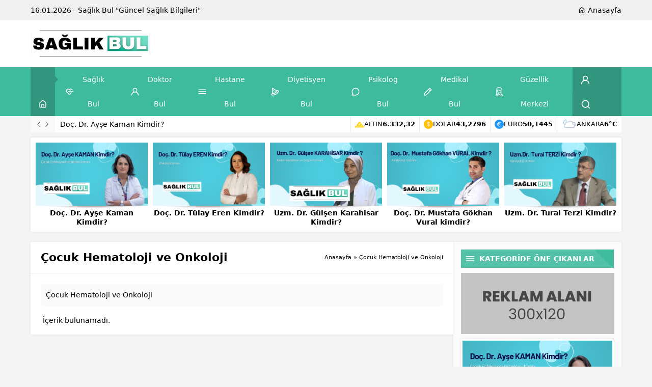

--- FILE ---
content_type: text/html; charset=UTF-8
request_url: https://saglikbul.com.tr/wp-admin/admin-ajax.php
body_size: -404
content:
{"time":1768592342000}

--- FILE ---
content_type: text/html; charset=utf-8
request_url: https://www.google.com/recaptcha/api2/aframe
body_size: 266
content:
<!DOCTYPE HTML><html><head><meta http-equiv="content-type" content="text/html; charset=UTF-8"></head><body><script nonce="Gi6rm3Y8yCgpXu4g2dnQEg">/** Anti-fraud and anti-abuse applications only. See google.com/recaptcha */ try{var clients={'sodar':'https://pagead2.googlesyndication.com/pagead/sodar?'};window.addEventListener("message",function(a){try{if(a.source===window.parent){var b=JSON.parse(a.data);var c=clients[b['id']];if(c){var d=document.createElement('img');d.src=c+b['params']+'&rc='+(localStorage.getItem("rc::a")?sessionStorage.getItem("rc::b"):"");window.document.body.appendChild(d);sessionStorage.setItem("rc::e",parseInt(sessionStorage.getItem("rc::e")||0)+1);localStorage.setItem("rc::h",'1768592344781');}}}catch(b){}});window.parent.postMessage("_grecaptcha_ready", "*");}catch(b){}</script></body></html>

--- FILE ---
content_type: text/css
request_url: https://saglikbul.com.tr/wp-content/themes/safirrehber/dist/style.css?ver=1749673344
body_size: 11271
content:
:root{--safirWidth: 1180px;--genericMargin: 20px}@media(max-width: 768px){:root{--genericMargin: 10px}}*{outline:0;margin:0;padding:0;vertical-align:bottom;box-sizing:border-box;-moz-box-sizing:border-box}ol{list-style-position:inside}ul{list-style:none;list-style-position:outside}blockquote{margin-left:30px;padding-left:10px;border-left:3px solid #eee}a{text-decoration:none;color:inherit}a:hover{text-decoration:none}a img{border:none}img{max-width:100%;height:auto}body{background:#f4f4f4;font-family:var(--mainFont);font-size:14px;color:#000}h1{font-size:20px}h2{font-size:18px}h3{font-size:16px}h1,h2,h3,h4,h5,h6,.advancedHeading .title,.advancedHeading2 .title,.advancedHeading3 .title,.advancedHeading4 .title,.burclarWidget .header,.mainHeading{font-family:var(--headFont)}input,select,textarea{font-size:13px}.innerContainer{max-width:var(--safirWidth);padding:0 10px;margin:auto}.safirBox{background:#fff;padding:var(--genericMargin);box-shadow:0px 0px 5px 0px rgba(0,0,0,.078)}.box{background:#fff;box-shadow:0px 0px 5px 0px rgba(0,0,0,.078)}.shiftBottom{margin-bottom:var(--genericMargin)}.sideHeading{background:var(--c1) url(../images/pattern1.png) !important;line-height:40px;border-radius:3px;color:#fff;font-weight:600;font-size:14px;overflow:hidden;position:relative}.sideHeading.noradius{border-radius:3px 3px 0 0}.sideHeading>.icon{width:40px;height:40px;float:left;position:relative;background:rgba(0,0,0,.4);margin:0}.sideHeading>.icon svg{margin:10px}.sideHeading>.icon:before{content:"";display:block;width:0;height:0;border-style:solid;border-width:6px 0 6px 6px;border-color:rgba(0,0,0,0) rgba(0,0,0,0) rgba(0,0,0,0) rgba(0,0,0,.4);position:absolute;top:14px;right:-6px}.sideHeading .title{padding-left:14px;float:left;font-weight:600}.altHeading{line-height:40px;border-radius:3px;color:#fff;font-weight:600;font-size:14px;overflow:hidden;position:relative;margin-bottom:var(--genericMargin);background:var(--c1)}.altHeading .icon{width:40px;height:40px;float:left;position:relative;background:rgba(0,0,0,.4);margin:0}.altHeading .icon svg{margin:10px}.altHeading .title{padding-left:14px;float:left}.widgetContent.default{padding:10px}.heading{line-height:38px;font-size:15px;color:#fff;padding:0 10px;position:relative;border-radius:3px;background:var(--c1);border-bottom:none;overflow:hidden;font-weight:600;margin-bottom:10px}aside .heading{margin:-10px -10px 10px;border-radius:3px 3px 0 0}.heading span{font-weight:bold}.post-container.shadow .thumb{background:url(../images/shadow.png) 50% 100% no-repeat;padding-bottom:5px;display:block}.post-container.shadow .thumb .badge{bottom:5px}.border{border:1px solid #e2e2e2;padding:1px;display:block}.mainHeading{font-size:22px;line-height:1;font-weight:600}.secondHeading{font-size:16px;font-weight:bold;margin-bottom:10px;padding-bottom:10px;color:var(--c1);border-bottom:1px dotted #ddd}.secondHeading .icon{width:20px;height:20px;float:left;margin-right:5px}.reading,.reading p,.reading li{line-height:1.8;margin-bottom:10px;text-align:justify;font-size:16px;font-family:var(--contentFont)}.reading a{color:var(--linkColor)}.reading h1,.reading h2,.reading h3,.reading h4,.reading h5,.reading h6{color:var(--headColor)}.reading ul li{list-style-type:disc;margin-left:20px;list-style-position:inside}.reading ol li{margin-left:20px;list-style-position:inside}.safiricon{display:block;margin-right:5px}.firmicon{display:block}.safiricon svg,.themeicon svg,.firmicon svg{fill:currentColor;display:block;width:20px;height:20px;margin:auto}.seperator{clear:both;margin:10px -10px;border-top:1px solid #ddd}.termDesc{padding:10px;background:#fafafa;margin-bottom:15px;line-height:1.7;border-radius:3px}.float{overflow:hidden}.bold{font-weight:bold}.reading iframe,.reading embed{max-width:100%}.post img{width:100%}.safirButton{display:inline-flex;align-items:center;gap:5px;white-space:nowrap;padding:8px;color:#fff;border-radius:2px;line-height:20px;transition:all .3s;background:var(--c1)}.safirButton.red{background:#a92532}.safirButton:hover{color:#fff;background:#333}.safirButton.shiftbottom{margin-bottom:10px}.safirButton svg{width:20px;height:20px}table{width:100%;border-collapse:collapse}table td,table th{padding:8px;border:1px solid #e0e0e0}ul.menu .themeicon-arrow{display:none}img.lazy{opacity:0;transition:opacity .3s ease-in}.safirthumb{position:relative;overflow:hidden;background:var(--noimageforpost) 50% 50%;background-size:cover;padding-bottom:var(--thumbRatio)}.safirthumb.author{background:rgba(0,0,0,0);padding-bottom:100%}.safirthumb.nobg{background:rgba(0,0,0,0)}.safirthumb.square{padding-bottom:100%}.safirthumb:before{position:absolute;display:block;content:""}.safirthumb .thumbnail{overflow:hidden;position:absolute;top:0;right:0;bottom:0;left:0}.safirthumb .center{position:absolute;top:0;left:0;width:100%;height:100%;transform:translate(50%, 50%)}.safirthumb img{position:absolute;top:0;left:0;transform:translate(-50%, -50%);width:100%;height:100%;object-fit:cover}.fitImage .safirthumb img{object-fit:fill}.fixedAd{position:absolute;z-index:20;height:600px;display:none}.wideAd{margin-bottom:10px;padding:6px;text-align:center}.safirReklam{border-radius:3px;font-size:16px;padding:50px 10px;background:#f0f0f0;text-shadow:1px 1px 1px #fff;color:#717171;text-align:center;font-weight:600}.safirReklam.narrow{padding:20px 10px}header{background:#fff;border-bottom:1px solid #d8d7d7;box-shadow:0px 0px 50px 0px rgba(0,0,0,.13);padding-bottom:48px}#topbar{overflow:hidden;border-bottom:1px solid #fff;background:rgba(214,212,215,.35);padding:10px 0}#welcome{float:left;line-height:20px}#topmenu{float:right;line-height:20px}#topmenu ul{overflow:hidden;float:right;display:flex}#topmenu li{margin-left:15px;padding-left:8px;border-left:1px solid #ddd}#topmenu li:first-child{margin-left:0;border-left:0}#topmenu li .safiricon svg{width:14px;height:14px}#topmenu a{display:flex;align-items:center;transition:all .2s}#topmenu a:hover{color:#333}#header-cont{padding:15px 0}#mobileHeader{display:flex;align-items:center;width:100%;position:relative}.safir-logo{font-weight:bold;line-height:1;font-size:24px}.safir-logo,.safir-logo>h1,.safir-logo>span{display:block}#header-logo img{width:auto;height:var(--headerHeight)}.bannerAd{margin-left:auto}#header-cont .toggleMenu,#header-cont .membershipButton{display:none}#mainMenu{margin:-48px auto 10px}#menuGroup{position:relative;background:var(--c1)}#menuGroup .inner{display:flex}#menu{clear:both;z-index:40;position:relative;height:48px;font-family:var(--menuFont)}#menu>ul{display:table-row}#menu li{display:table-cell;text-align:center;padding:0 20px;position:relative;transition:all .3s}#menu li.current-menu-item,#menu li.current-menu-ancestor,#menu li.current-post-ancestor,#menu li.current-category-ancestor{background:hsla(0,0%,100%,.15)}#menu li.menu-item-home+li.current-menu-item:before,#menu li.menu-item-home+li.current-menu-ancestor:before,#menu li.menu-item-home+li.current-category-ancestor:before,#menu li.menu-item-home+li.current-post-ancestor:before{background:var(--c1)}#menu .themeicon-arrow{display:block}#menu a{display:flex;align-items:center;line-height:48px;color:#fff;font-size:14px;transition:all .3s}#menu li:hover{background:hsla(0,0%,100%,.05)}#menu svg{width:18px;height:18px}#menu li:first-child a{border-radius:3px 0 0 0}#menu li.menu-item-home{background:rgba(0,0,0,.2);width:48px;position:relative;padding:0;z-index:2}#menu li.menu-item-home a{padding:0;height:48px}#menu li.menu-item-home .safiricon{margin:auto}#menu li.menu-item-home:before{content:"";display:block;width:0;height:0;border-style:solid;border-width:6px 0 6px 6px;border-color:rgba(0,0,0,0) rgba(0,0,0,0) rgba(0,0,0,0) rgba(0,0,0,.2);position:absolute;top:18px;right:-6px}#menu li.menu-item-home .text{padding:0 25px}#menu li.menu-item-home .safiricon+.text{display:none}#menu li.menu-item-home+li.current-menu-item:before,#menu li.menu-item-home+li.current-menu-ancestor:before,#menu li.menu-item-home+li.current-category-ancestor:before,#menu li.menu-item-home+li.current-post-ancestor:before{content:"";display:block;position:absolute;width:12px;height:12px;top:18px;left:-8px;transform:rotate(45deg)}#menu .sub-menu{visibility:hidden;position:absolute;left:0;border-radius:0 0 4px 4px;background:#fff;box-shadow:0 0 6px rgba(0,0,0,.5);opacity:0;z-index:-1;transform:translateY(20px);transition:all .3s ease-in-out 0s,visibility 0s linear .3s,z-index 0s linear .01s}#menu li:hover>.sub-menu{visibility:visible;opacity:1;z-index:20;transform:translateY(0);transition-delay:0s,0s,.3s}#menu .sub-menu li:before{display:none}#menu .sub-menu .sub-menu{left:100%;top:0;border-radius:4px;background:#fff;padding:0}#menu .sub-menu li{background:none;position:relative;display:block;border-top:1px solid #eee;padding:0}#menu .sub-menu li:first-child{border-top:0}#menu .sub-menu a{width:auto;color:var(--c1);min-width:200px;text-align:left;margin:0;padding:10px;line-height:20px;text-shadow:none}#menu .sub-menu a:hover{color:#000}#menu .sub-menu .safiricon svg{width:16px;height:16px}#menu li.menu-item-has-children svg.themeicon-arrow{width:8px;height:8px;margin-left:5px}#menu li.menu-item-has-children li.menu-item-has-children .themeicon{margin-left:auto;transform:rotate(-90deg)}#menu li.menu-item-has-children .sub-menu svg.themeicon-arrow{margin:0}#mobileHeader{background:#fff;width:100%}#hamburgermenu form{margin:10px;position:relative;display:flex;align-items:center}#hamburgermenu input[type=text]{width:100%;background:#fafafa;border-radius:3px 0 0 3px;border:1px solid #efefef}#hamburgermenu{position:fixed;z-index:999999;top:0;left:-300px;width:300px;height:100%;overflow-y:scroll;background:#fff}#hamburgermenu span.close{margin-left:auto;display:block;width:40px;height:40px;padding:10px;cursor:pointer;background:#f5f5f5;border-radius:4px}#hamburgermenu .logoBlock{border-bottom:1px solid #ddd;padding:10px;display:flex;align-items:center;gap:10px}#hamburgermenu .logoBlock img{width:auto;height:var(--headerHeight)}#mobilemenuContainer{overflow:hidden;border-top:1px solid #ededed}#mobilemenu{position:relative}#mobilemenu .themeicon-arrow{display:block}#mobilemenu li{position:relative}#mobilemenu a{display:flex;align-items:center;border-bottom:1px solid #ededed;padding:12px 10px;line-height:20px;font-size:14px;color:#191919;font-weight:600;border-radius:0}#mobilemenu a:hover{color:#000}#mobilemenu a .themeicon{display:none}#mobilemenu .sub-menu{display:none;background:#fafafa}#mobilemenu .sub-menu a{padding-left:30px}#mobilemenu .sub-menu .sub-menu a{padding-left:50px}#mobilemenu .sub-menu .safiricon svg{width:16px;height:16px}#mobilemenu .menu-item-has-children>a{padding-right:12px;position:relative}#mobilemenu .mobilearrow{position:absolute;width:40px;height:40px;display:flex;align-items:center;justify-content:center;top:2px;right:0px;z-index:2;text-align:center}#mobilemenu .mobilearrow svg{width:10px;height:10px}#mobilemenu .mobilearrow .icon:last-child,#mobilemenu .mobilearrow.active .icon:first-child{display:none}#mobilemenu .mobilearrow.active .icon:last-child{display:block}#mobilemenu .mobilearrow.active .icon svg{width:12px;height:12px}#overlay{display:none;width:100%;height:100%;position:fixed;background:rgba(0,0,0,.9);z-index:999998;top:0;left:0}.headerButtons{margin-left:auto;background:rgba(0,0,0,.2);position:relative}#toplogin{float:left;position:relative}#toplogin .button{width:50px;height:48px;color:#fff;padding:15px;cursor:pointer;transition:all .2s}#toplogin:hover .button{background:rgba(0,0,0,.1)}#loginMenu{display:none;opacity:0;position:absolute;right:0;top:48px;z-index:999;width:140px;padding-top:10px;transition:all .3s}#toplogin:hover #loginMenu{opacity:1;display:block}#loginMenu .items{background:#fff;box-shadow:0 0 22px rgba(0,0,0,.15);border-radius:3px;position:relative}#loginMenu .item{border-top:1px solid #f2f2f2}#loginMenu .item:first-child,#loginMenu .item:first-child a{border-top:0;border-radius:3px 3px 0 0}#loginMenu .item:last-child,#loginMenu .item:last-child a{border-radius:0 0 3px 3px}#loginMenu a{display:flex;align-items:center;gap:5px;line-height:40px;padding:0 15px;white-space:nowrap;transition:all .2s;color:#222}#loginMenu a:hover{background:#fbfbfb}#loginMenu a svg{width:16px;height:16px;color:var(--c1)}#loginMenu .item:first-child:before{content:"";display:block;position:absolute;right:17px;top:-8px;width:0;height:0;border-style:solid;border-width:0 8px 8px 8px;border-color:rgba(0,0,0,0) rgba(0,0,0,0) #fff rgba(0,0,0,0);transition:all .2s}#loginMenu .item:first-child:hover:before{border-color:rgba(0,0,0,0) rgba(0,0,0,0) #fbfbfb rgba(0,0,0,0)}#topsearch{float:left}#topsearch .button{width:49px;border-left:1px solid rgba(0,0,0,.1);height:48px;color:#fff;padding:15px;cursor:pointer;transition:all .2s}#topsearch:hover .button{background:rgba(0,0,0,.1)}#topsearch .button .themeicon:first-child,#topsearch.active .button .themeicon:last-child{display:block}#topsearch.active .button .themeicon:first-child,#topsearch .button .themeicon:last-child{display:none}#topsearch .form{display:none;position:absolute;right:0;top:48px;z-index:999;width:220px;padding-top:10px}#topsearch form{background:#fff;box-shadow:0 0 22px rgba(0,0,0,.15);border-radius:3px;padding:10px;position:relative}#topsearch form:before{content:"";display:block;position:absolute;right:17px;top:-8px;width:0;height:0;border-style:solid;border-width:0 8px 8px 8px;border-color:rgba(0,0,0,0) rgba(0,0,0,0) #fff rgba(0,0,0,0)}#topsearch input[type=text]{background:#fff;width:100%;display:block;border:0;padding-right:40px;height:30px;line-height:30px}#topsearch button{position:absolute;right:10px;top:10px;display:block;border:0;width:30px;height:30px;cursor:pointer;border-radius:3px}#topsearch button svg{width:16px;height:16px;margin:7px}#breakingGroup{background:#fff;border-radius:0 0 3px 3px;overflow:hidden;padding:0}#breakingGroup #breaking{float:left;width:40%;height:32px;overflow:hidden}#breakingGroup #breaking .links{float:left;position:relative;width:48px;padding:0 8px;height:32px;background:#f9f9f9;margin-right:10px;display:flex}#breakingGroup #breaking .links span{cursor:pointer;opacity:.75}#breakingGroup #breaking .links span:hover{opacity:1}#breakingGroup #breaking .links span svg{width:10px;height:10px;margin:11px 3px}#breakingGroup #breaking .scroll p{line-height:32px;display:none;overflow:hidden;text-overflow:ellipsis;white-space:nowrap}#breakingGroup #breaking .scroll p:first-child{display:block}#breakingGroup .rightGroup{display:flex;flex-wrap:wrap;font-size:13px;float:right}#breakingGroup .rightGroup .item{border-left:1px solid #e9e9e9;line-height:32px;padding:0 8px;display:flex;gap:5px;align-items:center}#breakingGroup .rightGroup .item.weather{text-transform:uppercase}#breakingGroup .rightGroup .item .bold{font-weight:bold}#breakingGroup .item .icon svg{width:18px;height:18px}#breakingGroup.twolines #breaking{width:100%;float:none}#breakingGroup.twolines .rightGroup{float:none;background:#fafafa;border-top:1px solid #eee}#breakingGroup.twolines .rightGroup .item{text-align:center;width:25%}#breakingGroup.twolines .rightGroup .item:nth-child(4n+1){border-left:0}#featured{padding:0;margin-bottom:var(--genericMargin)}#featured .items{border-radius:3px;padding:0 5px;position:relative;overflow:visible}#featured .post{overflow:visible;margin:10px 5px}#featured .title{text-align:center;line-height:18px;max-height:36px;overflow:hidden;font-weight:bold;font-size:14px}#featured .thumb{position:relative}#featured .thumb a{display:block}#featured a{font-weight:600}#featured a:hover{color:#333}#featured .owl-nav div{width:14px;height:50px;box-shadow:0 0 4px rgba(0,0,0,.03);cursor:pointer;position:absolute;bottom:50%;margin-bottom:-25px;z-index:20;display:flex;align-items:center;justify-content:center;background:#fff}#featured .owl-nav svg{color:#bfbfbf;width:12px;height:12px}#featured .owl-nav .owl-prev{border-radius:8px 0 0 8px;box-shadow:inset -7px 0 9px -7px rgba(0,0,0,.15);left:-15px}#featured .owl-nav .owl-next{border-radius:0 8px 8px 0;box-shadow:inset 7px 0 9px -7px rgba(0,0,0,.15);right:-15px}@media(max-width: 1210px){#featured .owl-nav div{display:none}}#wrapper{z-index:30;position:relative}#content{float:left;width:71.5517241379%;background:#fff;padding:var(--genericMargin);box-shadow:0px 0px 5px 0px rgba(0,0,0,.078);position:relative;border-radius:3px 0 0 3px;z-index:10;margin-bottom:3px}.page-template-page-membership #content{float:none;width:100%;background:none;padding:0;box-shadow:none}aside{float:right;width:28.4482758621%;position:relative;z-index:5}.homeWidget{margin-top:var(--genericMargin)}.sidebarWidget{margin-top:10px}.homeWidget:first-child,.sidebarWidget:first-child{margin-top:0}.adsWidget{text-align:center}.post-container a{display:block}.sidebarWidget .widgetContent{background:#fff;border-radius:3px;box-shadow:0px 0px 5px 0px rgba(0,0,0,.1)}.nativeWidget li{border-top:1px dotted #ddd;padding:6px 0}.nativeWidget li:first-child{border-top:0}#searchform>div{display:flex;align-items:center}#searchform input[type=submit]{margin-left:10px}.slider1Widget{overflow:hidden}.slider1Widget .slider{position:relative;overflow:hidden;z-index:10}.slider1Widget .slider .info{position:absolute;background:rgba(224,184,36,.8);position:absolute;bottom:0;left:0;width:100%}.slider1Widget .slider .info .title{padding:8px 8px 15px;font-size:20px;font-weight:600}.slider1Widget .slider .title a{color:#222}.slider1Widget .slider .title a:hover{color:#333}.slider1Widget .slide{display:none}.slider1Widget .slide:first-child{display:block}.slider1Widget .slide img{width:100%}.slider1Widget .owl-nav div{position:absolute;top:45%;margin-top:-30px;cursor:pointer;width:50px;height:60px;display:flex;align-items:center;justify-content:center;background:hsla(0,0%,100%,.6)}.slider1Widget .owl-nav svg{width:24px;height:24px}.slider1Widget .owl-nav .owl-prev{left:0;padding-right:15px;background:-moz-linear-gradient(90deg, rgba(255, 255, 255, 0.6) 0%, rgba(255, 255, 255, 0) 100%);background:-webkit-linear-gradient(90deg, rgba(255, 255, 255, 0.6) 0%, rgba(255, 255, 255, 0) 100%);background:linear-gradient(90deg, rgba(255, 255, 255, 0.6) 0%, rgba(255, 255, 255, 0) 100%)}.slider1Widget .owl-nav .owl-next{right:0;padding-left:15px;background:-moz-linear-gradient(90deg, rgba(255, 255, 255, 0) 0%, rgba(255, 255, 255, 0.6) 100%);background:-webkit-linear-gradient(90deg, rgba(255, 255, 255, 0) 0%, rgba(255, 255, 255, 0.6) 100%);background:linear-gradient(90deg, rgba(255, 255, 255, 0) 0%, rgba(255, 255, 255, 0.6) 100%)}.slider1Widget .owl-dots{display:none;margin:4px -4px 0;position:relative;z-index:20}.slider1Widget.thumbsActive .owl-dots{display:block}.slider1Widget .owl-dots .owl-dot{float:left;width:6.6666666667%;padding:4px;position:relative}.slider1Widget .owl-dots .owl-dot:before{position:absolute;content:"";top:-12px;width:0;height:0;border-style:solid;border-width:0 8px 8px 8px;border-color:rgba(0,0,0,0) rgba(0,0,0,0) #fff rgba(0,0,0,0);left:50%;margin-left:-8px;display:none}.slider1Widget .owl-dots a{display:block;height:40px;background-size:cover;border-radius:3px}.slider1Widget .owl-dots .active a{opacity:.6;transition:all .2s}.slider1Widget .owl-dots .owl-dot.active:before{display:block}.slider2Widget{overflow:hidden}.slider2Widget .slider{overflow:hidden;position:relative;z-index:10;float:left;width:452px}.slider2Widget .slider .info{position:absolute;background:rgba(0,0,0,.8);background:-moz-linear-gradient(top, rgba(0, 0, 0, 0) 0%, rgba(0, 0, 0, 0.7) 100%);background:-webkit-gradient(linear, left top, left bottom, color-stop(0%, rgba(0, 0, 0, 0)), color-stop(100%, rgba(0, 0, 0, 0.7)));background:-webkit-linear-gradient(top, rgba(0, 0, 0, 0) 0%, rgba(0, 0, 0, 0.7) 100%);background:-o-linear-gradient(top, rgba(0, 0, 0, 0) 0%, rgba(0, 0, 0, 0.7) 100%);background:-ms-linear-gradient(top, rgba(0, 0, 0, 0) 0%, rgba(0, 0, 0, 0.7) 100%);background:linear-gradient(to bottom, rgba(0, 0, 0, 0) 0%, rgba(0, 0, 0, 0.7) 100%);position:absolute;bottom:0;left:0;width:100%}.slider2Widget .slider .info .title{padding:8px;font-size:18px;font-weight:600;text-shadow:1px 1px 0 rgba(0,0,0,.7)}.slider2Widget .slider .title a{color:#fff}.slider2Widget .slide{display:none}.slider2Widget .slide:first-child{display:block}.slider2Widget .slide img{width:100%}.slider2Widget .slider-thumbs{position:relative;z-index:20;margin-left:452px}.slider2Widget .slider-thumbs .item{position:relative}.slider2Widget .slider-thumbs a{display:block;padding:0 5px 0 10px;line-height:31px;border-bottom:1px solid #fff;background:#eee;font-weight:600;text-overflow:ellipsis;overflow:hidden;white-space:nowrap;color:#515151}.slider2Widget .slider-thumbs a span.title{overflow:hidden;text-overflow:ellipsis}.slider2Widget .slider-thumbs a span.number{display:none;font-weight:bold}.slider2Widget .slider-thumbs .item .arrow{position:absolute;left:-15px;width:0;height:0;border-style:solid;border-width:15px 15px 15px 0;display:none}.slider2Widget .slider-thumbs .active a{color:#fff;background:var(--c1)}.slider2Widget .slider-thumbs .active .arrow{display:block}.slidingWidget .widgetContent{padding:3px}.slidingWidget .items{position:relative}.slidingWidget .post .thumb{position:relative}.slidingWidget .post .title{text-align:center;margin:5px 0;line-height:20px;max-height:40px;overflow:hidden}.slidingWidget .post .title a{font-size:14px;font-weight:600}.slidingWidget .post .title a:hover{color:#333}.slidingWidget .post img{width:100%}.slidingWidget .owl-nav div{width:20px;height:40px;display:flex;align-items:center;justify-content:center;cursor:pointer;position:absolute;top:50%;margin-top:-50px;z-index:20;background-image:url(../images/arrow-bg.png);background-size:40px 40px}.slidingWidget .owl-nav .owl-prev{left:0;background-position:-20px 0}.slidingWidget .owl-nav .owl-next{right:0}.slidingWidget .owl-nav svg{width:10px;height:10px;color:#505050}.safirCustomMenu .sideHeading{margin-bottom:8px}.safirCustomMenu ul.menu{display:grid;gap:1px;grid-template-columns:repeat(auto-fill, minmax(200px, 1fr))}.safirCustomMenu ul li{transition:all .2s;position:relative}.safirCustomMenu a{display:flex;align-items:center;line-height:36px;color:#515151;height:36px;overflow:hidden;font-size:13px;font-weight:600;background:#f0f0f0;text-transform:uppercase}.safirCustomMenu>ul>li>a .defaulticon{width:36px;height:36px;display:flex;align-items:center;justify-content:center;margin-right:8px;float:left;background:rgba(0,0,0,.1);transition:all .4s}.safirCustomMenu>ul>li>a:hover .defaulticon{background-color:rgba(0,0,0,.2)}.safirCustomMenu .defaulticon svg{width:10px;height:10px}.safirCustomMenu>ul>li>a .defaulticon .themeicon-default-arrow{display:none}.safirCustomMenu>ul>li>a .safiricon{width:36px;height:36px;display:block;margin-right:8px;float:left;background:rgba(0,0,0,.1);transition:all .4s}.safirCustomMenu>ul>li>a .safiricon svg{width:16px;height:16px;margin:10px}.safirCustomMenu>ul>li>a:hover .safiricon{background-color:rgba(0,0,0,.2)}.safirCustomMenu a .safiricon+.text .defaulticon{display:none}.safirCustomMenu a .text{transition:all .2s}.safirCustomMenu a>.themeicon{display:none}.safirCustomMenu a .text.active{font-weight:600;color:var(--c1)}.safirCustomMenu .toggle.icon{width:16px;height:16px;display:flex;align-items:center;justify-content:center;position:absolute;right:10px;top:10px;cursor:pointer;background:#999;border-radius:50%;color:#fff}.safirCustomMenu .toggle.icon svg{width:8px;height:8px}.safirCustomMenu .toggle.icon span:last-child,.safirCustomMenu .toggle.icon.active span:first-child{display:none}.safirCustomMenu .toggle.icon.active span:last-child,.safirCustomMenu .toggle.icon span:first-child{display:block}#content .safirCustomMenu .toggle.icon{display:none}.safirCustomMenu .toggle.icon.active{background-position:-40px -450px}.safirCustomMenu.sub-closed>ul>li>.sub-menu{display:none}.safirCustomMenu .sub-menu{margin-left:35px}.safirCustomMenu .sub-menu .sub-menu{margin-left:20px}.safirCustomMenu .sub-menu a{background:none;text-transform:none;line-height:30px;height:30px;margin:10px 0;color:#9c9c9c}.safirCustomMenu .sub-menu a:hover{color:#777}.safirCustomMenu .sub-menu .defaulticon{width:20px;height:30px;display:flex;float:left;margin-right:5px;align-items:center;justify-content:center}.safirCustomMenu .sub-menu .defaulticon svg{width:16px;height:16px}.safirCustomMenu .sub-menu .defaulticon .themeicon-right-arrow{display:none}.advancedHeading{background:#dcdcdc;line-height:36px;color:#515151;overflow:hidden;margin-bottom:var(--genericMargin)}.advancedHeading .icon{float:left;width:20px;height:20px;margin:8px 0 8px 10px}.advancedHeading .title{float:left;margin-left:6px;display:block;font-weight:600;font-size:14px}.advancedHeading .nav{float:right}.advancedHeading .nav .arrow{width:0;height:0;border-style:solid;border-width:0 0 36px 36px;border-color:rgba(0,0,0,0) rgba(0,0,0,0) hsla(0,0%,100%,.3) rgba(0,0,0,0);float:left}.advancedHeading .nav a{display:block;float:left;font-size:12px;font-weight:600;padding:0 10px;color:#515151;background:hsla(0,0%,100%,.3);text-shadow:1px 1px 0px #fff}.advancedHeading .nav a:hover{color:#111}.advancedPostsWidget1 .items{margin:0 calc(-1*var(--genericMargin) - 1px) calc(-1*var(--genericMargin) - 1px);overflow:hidden;display:flex;flex-wrap:wrap}.advancedPostsWidget1 .post-container{width:25%;border-bottom:1px dotted #dcdcdc;border-left:1px dotted #dcdcdc;padding:0 calc(var(--genericMargin) + 1px) calc(var(--genericMargin)/2);margin-bottom:var(--genericMargin)}.advancedPostsWidget1 .post-container:nth-child(4n+1){border-left:1px solid rgba(0,0,0,0)}.advancedPostsWidget1 .post .thumb{margin-bottom:4px}.advancedPostsWidget1 .post .detail{line-height:20px;height:120px;overflow:hidden}.advancedPostsWidget1 .post .title{font-weight:600}.advancedPostsWidget1 .post .title a{color:#000}.advancedPostsWidget1 .post .title a:hover{color:var(--c1)}aside #panels{box-shadow:0px 0px 5px 0px rgba(0,0,0,.078);background:#fbfbfb;padding:15px;border-radius:0 3px 3px 0}aside .advancedHeading{margin-bottom:0}aside .advancedPostsWidget1 .widgetContent{box-shadow:none;border-radius:0;background:none}aside .advancedPostsWidget1 .items{margin:0 -5px;padding:0}aside .advancedPostsWidget1 .post-container{width:50%;margin-bottom:0;padding:5px}aside .advancedPostsWidget1 .post-container:nth-child(2n+1){border-left:1px solid rgba(0,0,0,0)}aside .advancedPostsWidget1 .post{margin-bottom:0;padding-bottom:0}aside .advancedPostsWidget1 .post .thumb{margin-bottom:8px}aside .advancedPostsWidget1 .post .detail{line-height:16px;height:32px;overflow:hidden;text-align:center}aside .advancedPostsWidget1 .post .title{font-weight:600}aside .advancedPostsWidget1 .post .summary{display:none}.advancedHeading2{line-height:36px;color:#fff;background:var(--c1)}.advancedHeading2 .bg{background:-moz-linear-gradient(left, rgba(255, 255, 255, 0.15) 0%, rgba(255, 255, 255, 0.01) 100%);background:-webkit-gradient(linear, left top, right top, color-stop(0%, rgba(255, 255, 255, 0.15)), color-stop(100%, rgba(255, 255, 255, 0.01)));background:-webkit-linear-gradient(left, rgba(255, 255, 255, 0.15) 0%, rgba(255, 255, 255, 0.01) 100%);background:-o-linear-gradient(left, rgba(255, 255, 255, 0.15) 0%, rgba(255, 255, 255, 0.01) 100%);background:-ms-linear-gradient(left, rgba(255, 255, 255, 0.15) 0%, rgba(255, 255, 255, 0.01) 100%);background:linear-gradient(to right, rgba(255, 255, 255, 0.15) 0%, rgba(255, 255, 255, 0.01) 100%);overflow:hidden}.advancedHeading2 .icon{float:left;width:20px;height:20px;margin:8px 0 8px 10px}.advancedHeading2 .title{float:left;margin-left:6px;display:block;font-weight:600;font-size:14px}.advancedHeading2 .nav{float:right}.advancedHeading2 .nav .arrow{width:0;height:0;border-style:solid;border-width:0 0 36px 36px;border-color:rgba(0,0,0,0) rgba(0,0,0,0) hsla(0,0%,100%,.1) rgba(0,0,0,0);float:left}.advancedHeading2 .nav a{display:block;float:left;font-size:12px;font-weight:600;padding:0 10px;color:#fff;background:hsla(0,0%,100%,.1)}.advancedHeading2 .nav a:hover{color:#ddd}.advancedPostsWidget2 .widgetContent{background:#f2f2f2;border-bottom:3px solid #d9d9d9}.advancedPostsWidget2 .badge{display:none}.advancedPostsWidget2 .items{overflow:hidden;padding:5px}.advancedPostsWidget2 .post-container{width:24.25%;float:left}.advancedPostsWidget2 .post-container:first-child{width:50.5%}.advancedPostsWidget2 .post{border:1px solid #e3e3e3;padding:3px;background:#fff;margin:5px;position:relative}.advancedPostsWidget2 .post .detail{position:absolute;bottom:0;left:0;width:100%}.advancedPostsWidget2 .post .title{font-weight:600;font-size:14px;width:100%;line-height:1.2;padding:3px}.advancedPostsWidget2 .post-container:first-child .post .title{font-size:16px}.advancedPostsWidget2 .post .title a{color:#fff;display:block;padding:5px;font-weight:600;text-shadow:1px 1px 0 rgba(0,0,0,.75);background:rgba(0,0,0,.8);background:-moz-linear-gradient(top, rgba(0, 0, 0, 0) 0%, rgba(0, 0, 0, 0.7) 50%);background:-webkit-gradient(linear, left top, left bottom, color-stop(0%, rgba(0, 0, 0, 0)), color-stop(50%, rgba(0, 0, 0, 0.7)));background:-webkit-linear-gradient(top, rgba(0, 0, 0, 0) 0%, rgba(0, 0, 0, 0.7) 50%);background:-o-linear-gradient(top, rgba(0, 0, 0, 0) 0%, rgba(0, 0, 0, 0.7) 50%);background:-ms-linear-gradient(top, rgba(0, 0, 0, 0) 0%, rgba(0, 0, 0, 0.7) 50%);background:linear-gradient(to bottom, rgba(0, 0, 0, 0) 0%, rgba(0, 0, 0, 0.7) 50%)}.advancedPostsWidget2 .post-container:first-child .post .title a{padding:10px}.advancedPostsWidget2 .post .title a:hover{color:#ddd}.advancedHeading3{line-height:36px;color:#fff;overflow:hidden;background:var(--c1)}.advancedHeading3 .safiricon{float:left;background:hsla(0,0%,100%,.1);width:36px;height:36px;margin:0;padding:8px}.advancedHeading3 .title{float:left;padding-left:6px;display:block;font-weight:600;font-size:14px;background:hsla(0,0%,100%,.1)}.advancedHeading3 .safiricon+.title{padding-left:0}.advancedHeading3 .arrow{width:0;height:0;border-style:solid;border-width:0 36px 36px 0;border-color:rgba(0,0,0,0) rgba(0,0,0,0) hsla(0,0%,100%,.1) rgba(0,0,0,0);float:left}.advancedHeading3 .nav{float:right}.advancedHeading3 .nav a{display:block;float:left;font-size:12px;font-weight:600;padding:0 10px;color:#fff}.advancedHeading3 .nav a:hover{color:#ddd}.advancedPostsWidget3 .widgetContent{background:#f2f2f2;border-bottom:3px solid #d9d9d9}.advancedPostsWidget3 .items{overflow:hidden;padding:5px;position:relative}.advancedPostsWidget3 .post{margin:5px}.advancedPostsWidget3 .post .thumb{box-shadow:0 0 4px rgba(0,0,0,.15);padding:3px;background:#fff;margin-bottom:5px;position:relative}.advancedPostsWidget3 .post .badge{left:3px;bottom:3px}.advancedPostsWidget3 .post .title{font-weight:600;line-height:16px;max-height:32px;overflow:hidden;text-align:center}.advancedPostsWidget3 .post .title a{color:#515151}.advancedPostsWidget3 .post .title a:hover{color:var(--c1)}.advancedPostsWidget3 .owl-nav div{width:22px;height:50px;display:flex;align-items:center;justify-content:center;background:rgba(253,236,6,.85);color:#fff;cursor:pointer;position:absolute;top:50%;margin-top:-35px;z-index:20}.advancedPostsWidget3 .owl-nav div:before{content:"";width:0;height:0;border-style:solid;border-width:7px 0 0 22px;border-color:rgba(0,0,0,0) rgba(0,0,0,0) rgba(0,0,0,0) rgba(253,236,6,.85);position:absolute;top:-7px;left:0}.advancedPostsWidget3 .owl-nav div:after{content:"";width:0;height:0;border-style:solid;border-width:7px 22px 0 0;border-color:rgba(253,236,6,.85) rgba(0,0,0,0) rgba(0,0,0,0) rgba(0,0,0,0);position:absolute;bottom:-7px;left:0}.advancedPostsWidget3 .owl-nav .owl-prev{left:13px}.advancedPostsWidget3 .owl-nav .owl-next{right:13px;transform:scaleX(-1)}.advancedPostsWidget3 .owl-nav svg{filter:drop-shadow(0 0 5px rgba(0, 0, 0, 0.6))}.advancedPostsWidget3 .owl-nav .owl-next svg{transform:scaleX(-1)}.advancedPostsWidget3 .owl-dots{text-align:center}.advancedPostsWidget3 .owl-dots .owl-dot{width:12px;height:12px;display:inline-block;margin:0 2px;border-radius:50%;background:#c1c1c1;border:2px solid #fff;box-shadow:0 0 3px rgba(0,0,0,.2)}.advancedPostsWidget3 .owl-dots .owl-dot.active{background:#939393}.advancedHeading4{background:#dcdcdc;line-height:36px;color:#515151;overflow:hidden;margin-bottom:7px}.advancedHeading4 .icon{float:left;width:20px;height:20px;margin:8px 0 8px 10px}.advancedHeading4 .title{float:left;margin-left:6px;display:block;font-weight:600;font-size:14px}.advancedHeading4 .nav{float:right}.advancedHeading4 .nav .arrow{width:0;height:0;border-style:solid;border-width:0 0 36px 36px;border-color:rgba(0,0,0,0) rgba(0,0,0,0) hsla(0,0%,100%,.3) rgba(0,0,0,0);float:left}.advancedHeading4 .nav a{display:block;float:left;font-size:12px;font-weight:600;padding:0 10px;color:#515151;background:hsla(0,0%,100%,.3);text-shadow:1px 1px 0px #fff}.advancedHeading4 .nav a:hover{color:#111}.advancedPostsWidget4 .items{display:flex;flex-wrap:wrap;overflow:hidden;margin:0 -5px -10px;position:relative;padding-top:3px}.advancedPostsWidget4 .post-container{width:33.333333%;padding:0 5px;margin-bottom:10px}.advancedPostsWidget4 .post{box-shadow:0 0 4px rgba(0,0,0,.15);background:#fff;overflow:hidden;border-radius:2px}.advancedPostsWidget4 .post .thumb{float:left;width:120px}.advancedPostsWidget4 .post .detail{padding:5px 5px 5px 8px;margin-left:120px}.advancedPostsWidget4 .post .category{line-height:17px;height:17px;margin-bottom:5px;overflow:hidden}.advancedPostsWidget4 .post .title{line-height:17px;max-height:36px;overflow:hidden;font-weight:600}.advancedPostsWidget4 .post .title a{color:#515151}.advancedPostsWidget4 .post .title a:hover{color:var(--c1)}aside .advancedPostsWidget4 .post-container{width:100%}aside .advancedPostsWidget4 .advancedHeading4{margin-bottom:7px}.advancedPostsWidget5 .widgetContent{background:#f2f2f2;border-bottom:3px solid #d9d9d9}.advancedPostsWidget5 .items{display:flex;flex-wrap:wrap;padding:5px;position:relative}.advancedPostsWidget5 .post-container{width:50%;border-bottom:1px dotted #ddd}.advancedPostsWidget5 .post{padding:5px 10px;overflow:hidden}.advancedPostsWidget5 .post .title{font-weight:600;line-height:30px;height:30px;overflow:hidden;display:flex;align-items:center;gap:5px}.advancedPostsWidget5 .post .title svg{width:9px;height:9px;opacity:.4}.advancedPostsWidget5 .post .title a{color:#515151;text-overflow:ellipsis;overflow:hidden;white-space:nowrap;transition:all .3s}.advancedPostsWidget5 .post .title a:hover{color:var(--c1)}aside .advancedPostsWidget5 .post-container{width:100%}.searchWidget #safir-searchform{position:relative;overflow:hidden;margin-bottom:10px;display:flex;align-items:center}.searchWidget #s{display:block;border:solid 1px #ddd;border-right:0;border-radius:3px 0 0 3px;width:100%;background:0;height:40px;line-height:40px;color:#666;padding:5px 10px;font-weight:600}.searchWidget button{display:block;margin-left:auto;width:50px;height:40px;color:#fff;border:0;background:var(--c1);border-radius:0 3px 3px 0;cursor:pointer}.searchWidget #safir-searchsubmit:hover{background:#333}.tabbedWidget .tabheading{overflow:hidden;display:table;width:100%;table-layout:fixed}.tabbedWidget .tabheading a{padding:10px 0;background:#ececec;color:#515151;display:table-cell;text-align:center;vertical-align:middle;font-size:14px;font-weight:600;border-bottom:3px solid #c9c9c9;border-left:1px solid #fff;position:relative}.tabbedWidget .tabheading a:first-child{border-left:0}.tabbedWidget .tabheading a.active{background:#fafafa;border-bottom-color:var(--c1)}.tabbedWidget .tabheading a:hover{color:#666}.tabbedWidget .tabheading a .arrow{width:0;height:0;border-style:solid;border-width:0 4px 4px 4px;position:absolute;left:50%;bottom:0;margin-left:-2px;display:none;border-color:rgba(0,0,0,0) rgba(0,0,0,0) var(--c1) rgba(0,0,0,0)}.tabbedWidget .tabheading a.active .arrow{display:block}.tabbedWidget a{display:block}.tabbedWidget .tabs{background:#fafafa;border-bottom:3px solid #d9d9d9}.tabbedWidget .tab{display:none;overflow:hidden;padding:10px}.tabbedWidget .tab:first-child{display:block}.tabbedWidget .thumb{border:1px solid #e2e2e2;padding:3px;background:#fff}.tabbedWidget .right .thumb{width:90px;float:left;margin-right:10px}.tabbedWidget .tab .left{width:49.5%;float:left}.tabbedWidget .tab .left .thumb{margin-bottom:5px}.tabbedWidget .tab .left .detail{line-height:20px;overflow:hidden;height:80px}.tabbedWidget .tab .left .title a{display:block;line-height:20px;font-size:14px;font-weight:bold}.tabbedWidget .tab .right{width:49.5%;float:right}.tabbedWidget .tab .right .post-container{overflow:hidden;margin-top:9px;padding-top:9px;border-top:1px dotted #e2e2e2}.tabbedWidget .tab .right .post-container:first-child{margin-top:0;padding-top:0;border-top:0}.tabbedWidget .tab .right .post-container .thumb{float:left;margin-right:5px}.tabbedWidget .tab .right .post-container .detail{line-height:18px;height:54px;overflow:hidden}.tabbedWidget .tab .right .post-container .title{font-weight:bold}.authorsWidget .items{max-height:290px;overflow:hidden}.authorsWidget .author{overflow:hidden;border-bottom:1px dotted #e2e2e2;overflow:hidden}.authorsWidget .thumb{float:left;padding:10px;width:73px;border-right:1px dotted #e2e2e2;overflow:hidden;margin-right:8px}.authorsWidget .thumb a{display:block;border:1px solid #fff;box-shadow:0 0 5px rgba(0,0,0,.15)}.authorsWidget .thumb img{display:block}.authorsWidget .info{padding:8px}.authorsWidget .info .inner{height:52px;line-height:16px;overflow:hidden}.authorsWidget .author-name{font-weight:bold;font-size:14px;margin-bottom:4px}.authorsWidget p.author-name a:hover{color:#333}.authorsWidget .detail a{color:#666}.authorsWidget .detail a:hover{color:#333}.authorsWidget .allLink{text-align:center;background:#fafafa;border-top:1px solid #eee;line-height:32px;font-weight:600}.authorsWidget .arrows{opacity:0;position:absolute;top:0;right:0;background:rgba(0,0,0,.4);display:flex;flex-direction:column;align-items:center;justify-content:center}.authorsWidget .arrows span{cursor:pointer}.authorsWidget .arrows svg{width:10px;height:10px;transform:rotate(90deg)}.authorsWidget .arrows .up svg{margin:8px 12px 3px}.authorsWidget .arrows .down svg{margin:3px 12px 8px}.burclarWidget .burcList{overflow:hidden;display:none}.burclarWidget .burcList a{float:left;display:block;width:25%;text-align:center;padding:5px 0;border-left:1px solid #eee;border-top:1px solid #eee}.burclarWidget .burcList li:nth-child(4n+1){border-left:0}.burclarWidget .header{background:#f5f5f5;border-bottom:1px solid #e7e7e7;position:relative;line-height:36px;font-weight:600}.burclarWidget .header.koc,.burclarWidget .header.aslan,.burclarWidget .header.yay{color:#e61f26}.burclarWidget .header.boga,.burclarWidget .header.basak,.burclarWidget .header.oglak{color:#2382bc}.burclarWidget .header.ikizler,.burclarWidget .header.terazi,.burclarWidget .header.kova{color:#f36f25}.burclarWidget .header.yengec,.burclarWidget .header.akrep,.burclarWidget .header.balik{color:#5ebb46}.burclarWidget .header.visible{display:flex}.burclarWidget .header{display:none;align-items:center;gap:8px;padding:0 10px;transition:all .3s}.burclarWidget .header .icon svg{width:26px;height:26px}.burclarWidget .header:before{content:"";display:block;width:10px;height:10px;position:absolute;left:18px;bottom:-6px;background:#f5f5f5;border-bottom:1px solid #e7e7e7;border-right:1px solid #e7e7e7;transform:rotate(45deg)}.burclarWidget .container.loading{min-height:200px}.burclarWidget .container.loading{background:url(../images/burc-loading.gif) 50% 50% no-repeat}.burclarWidget .content{padding:10px;line-height:1.75}.burclarWidget .allLink{text-align:center;background:#fafafa;border-top:1px solid #eee;line-height:32px;cursor:pointer;font-size:13px;font-weight:600}.burclarWidget .allLink:hover{color:var(--c1)}.namazWidget .widgetContent{position:relative;overflow:hidden;height:255px}.namazWidget.homeWidget .widgetContent{border:1px solid #eee;border-top:0}.namazWidget .times{padding:10px;display:flex;flex-wrap:wrap}.namazWidget .times .item-container{width:33.33333333%;padding:5px}.namazWidget .times .item-container .item{border-radius:3px;background:#f5f5f5;text-align:center;padding:10px 5px}.namazWidget .times .item-container .item span{display:block;color:#979aa2}.namazWidget .times .item-container .item span.time{font-size:16px;font-weight:bold;color:#505666}.namazWidget .clock{padding:15px;border-bottom:2px solid #f8f8f8;line-height:20px;color:#979aa2;font-size:15px;font-weight:500}.namazWidget .hamburger{position:absolute;z-index:2;top:0;left:0;width:100%;height:50px;cursor:pointer}.namazWidget .loading{position:absolute;top:0;left:0;display:none;padding:100px 0;text-align:center;width:100%;height:256px}.namazWidget .topsection{padding:15px;position:relative;border-bottom:2px solid #f8f8f8;font-size:16px;line-height:20px;font-weight:600;text-transform:uppercase;cursor:pointer}.namazWidget .topsection .icons{position:absolute;top:20px;right:15px;display:block;color:#979aa2}.namazWidget .topsection .icons svg{width:10px;height:10px}.namazWidget .topsection .themeicon:first-child,.namazWidget .topsection.open .themeicon:last-child{display:block}.namazWidget .topsection.open .themeicon:first-child,.namazWidget .topsection .themeicon:last-child{display:none}.namazWidget .cities{display:none;position:absolute;width:100%;top:50px;left:0;height:205px;overflow:scroll;background:#fff;color:#333;z-index:2}.namazWidget .cities span{display:block;font-size:14px;font-weight:500;padding:0 10px;line-height:36px;cursor:pointer;border-top:1px solid #f8f8f8;transition:all .3s;color:#363636}.namazWidget .cities span:hover{background:#f8f8f8}.safirGrid .items{display:grid;gap:var(--genericMargin)}.safirGrid.col1 .items{grid-template-columns:1fr}.safirGrid.col2 .items{grid-template-columns:repeat(auto-fill, minmax(260px, 1fr))}.safirGrid.col3 .items{grid-template-columns:repeat(auto-fill, minmax(220px, 1fr))}.articleList .thumb{position:relative}.articleList.standard{overflow:hidden}.articleList.standard .post{padding-bottom:var(--genericMargin);border-bottom:1px dotted #ddd}.articleList.standard .post .thumb{margin-bottom:4px;border:1px solid #e2e2e2;padding:1px}.articleList.standard .post .detail{line-height:20px;height:80px;overflow:hidden}.articleList.standard .post .title{font-weight:bold;font-size:14px}.articleList.picture .post{padding-bottom:var(--genericMargin);border-bottom:1px dotted #ddd}.articleList.picture .post .thumb{margin-bottom:4px;border:1px solid #e2e2e2;padding:1px;position:relative}.articleList.picture .post .thumb .badge{margin:1px}.articleList.picture .post .title{line-height:20px;height:40px;text-align:center;overflow:hidden;font-weight:bold;font-size:14px}.articleList.detail .post{padding-bottom:var(--genericMargin);border-bottom:1px dotted #ddd;overflow:hidden}.articleList.detail .post .thumb{float:left;margin-right:10px;border:1px solid #e2e2e2;padding:2px;width:200px}.articleList.detail .post .detail{line-height:20px;height:120px;overflow:hidden}.articleList.detail .post .title{font-weight:bold;font-size:14px}.articleList.detail .post .date,.articleList.detail .post .date a{font-size:11px;display:inline-block;color:#aaa}.articleList.article .postarticle{padding-bottom:var(--genericMargin);border-bottom:1px dotted #ddd;overflow:hidden}.articleList.article .postarticle .thumb{border:1px solid #e2e2e2;padding:1px;float:left;margin-right:5px;width:75px}.articleList.article .postarticle .info{line-height:18px;height:72px;overflow:hidden}.articleList.article .postarticle .author-name{font-weight:bold;font-size:14px}.articleList.article .postarticle .date{color:#ccc}.articleList.ilan .post{padding-bottom:var(--genericMargin);border-bottom:1px dotted #ddd;overflow:hidden}.articleList.ilan .post .title{font-weight:600;font-size:14px;overflow:hidden;line-height:20px;text-overflow:ellipsis;white-space:nowrap}.articleList.ilan .post .icon{float:left}.articleList.ilan .post svg{width:6px;height:6px;margin:7px 5px 7px 0}.articleList.ilan .post .date{color:#ccc;margin-left:10px}.ilan_meta{display:inline-block;font-size:14px;padding-bottom:10px;margin-bottom:10px;border-bottom:1px solid #ddd}.subList{overflow:hidden;margin:0 -4px -8px}.subList li{width:50%;padding:0 4px 8px;float:left}.subList li a{display:flex;align-items:center;gap:10px;background:#fafafa;border:1px solid #eee;padding:10px 15px;border-radius:2px;font-weight:600}.subList li a svg{width:10px;height:10px;opacity:.5}#single .excerpt{font-weight:bold;font-size:14px;margin-bottom:10px}#singleBlock .ads{text-align:center}#singleBlock.type1 .thumb{border:1px solid #e2e2e2;padding:1px;margin-bottom:10px}#singleBlock.type2{margin:0 0 5px 0;overflow:hidden}#singleBlock.type2 .thumb{border:1px solid #e2e2e2;padding:1px;float:right;width:52.0547945205%}#singleBlock.type2 .thumb img{width:100%}#singleBlock .ads.type2{border:1px solid #e2e2e2;padding:1px;float:left;width:46.5753424658%}#singleBlock.type3{margin:0 10px 10px 0;float:left;width:400px}#singleBlock.type3 .thumb{border:1px solid #e2e2e2;padding:1px}.safirShare{margin-bottom:var(--genericMargin);clear:both;border-top:3px solid #e3e3e3}.safirShare .arrow{width:0;height:0;border-style:solid;border-width:8px 8px 0 8px;border-color:#e3e3e3 rgba(0,0,0,0) rgba(0,0,0,0) rgba(0,0,0,0);margin:0 auto 10px}.safirShare .title{text-align:center;color:#b7b6b6;font-size:15px;margin-bottom:10px}.safirShare .buttons{text-align:center}.authorBlock .safirShare .buttons{text-align:left}.authorBlock .safirShare{clear:none;margin-bottom:0;border:0}.safirShare #twitter-widget-0,.safirShare #twitter-widget-1{margin:0 10px}#single .share{border-bottom:1px solid #e2e2e2;padding-bottom:12px;margin-bottom:11px}#single .metaBox{overflow:hidden;list-style:none;background:#f7f7f7;border-radius:3px;margin-bottom:var(--genericMargin);padding:7px;font-size:11px;text-transform:uppercase;font-weight:600;color:#939393}#single .metaBox li{float:left;margin-right:30px;line-height:20px;display:flex;align-items:center;gap:5px}#single .metaBox li:last-child{margin-right:0}#single .metaBox a{color:#939393}#single .metaBox .icon svg{width:16px;height:16px}#single .singleAd3{clear:both;margin-bottom:10px}#single .tags{clear:both;overflow:hidden;margin:30px 0 10px}#single .tags .icon{display:block;float:left;background:var(--c1);margin:0 8px 8px 0;border-radius:50%;color:#fff;border:2px solid #cbcbcb}#single .tags .icon svg{width:12px;height:12px;margin:4px}#single .tags a{display:block;float:left;line-height:20px;padding:0 12px;margin:0 8px 8px 0;border-radius:12px;border:2px solid #cbcbcb;color:#898989;font-size:10px;text-transform:uppercase;transition:all .1s}#single .tags a:hover{color:#fff;border-color:var(--c1);background:var(--c1)}#single #slider-group{margin-bottom:var(--genericMargin);box-shadow:none}#single #slider-thumbs a img{height:100%}#single #related{margin-bottom:var(--genericMargin)}#comments{clear:both}.sfrCommentsList ol{list-style:none;margin:0 0 30px}.sfrCommentsList p.nocomments{margin:0 0 30px}.sfrCommentsList ol li{clear:both;line-height:1.5;overflow:hidden;margin:var(--genericMargin) 0 0;padding-top:var(--genericMargin);border-top:1px solid #e6e6e6}.sfrCommentsList ol.commentlist>li:first-child{padding-top:0;border-top:0}.sfrCommentsList ol li .comment-meta+p{margin:5px 0 0 85px}.sfrCommentsList .reply{position:absolute;top:-1px;right:0}.sfrCommentsList a.comment-reply-link{display:inline-flex;align-items:center;line-height:20px;padding-left:20px}.sfrCommentsList li li{padding-left:60px}.sfrCommentsList ol.children .comment-body{position:relative}.sfrCommentsList div.comment-body br{display:none}.sfrCommentsList ol.children .comment-body>.themeicon{display:block;position:absolute;top:30px;left:-40px;color:#999}.sfrCommentsList ol.children .comment-body>.themeicon svg{width:24px;height:24px}.sfrCommentsList #reply-title{margin-bottom:8px}.sfrCommentsList .says{display:none}.sfrCommentsList .commentlist .avatar{border:1px solid #e6e6e6;float:left;margin:0 10px 0 0;padding:2px;border-radius:50%}.sfrCommentsList .commentlist .comment-author{display:inline}.sfrCommentsList .commentlist .comment-author cite{display:inline;font-style:normal;font-weight:600;line-height:20px;color:var(--c1)}.sfrCommentsList .commentlist .comment-meta{color:#999;display:inline-flex;align-items:center;margin-left:10px;font-size:11px;line-height:18px}.sfrCommentsList .commentlist .comment-meta a{color:#999;display:inline-flex;align-items:center;gap:5px}#respond{overflow:hidden}#respond p{clear:both}#respond .inputs{overflow:hidden;margin:0 -4px}#respond .inputs .item{width:50%;float:left;padding:0 4px}#respond p.warning{color:red;font-style:italic}#respond input#author,#respond input#email,#respond input#url{display:block;width:100%;padding-left:50px}#content #respond form textarea{width:100%;display:block;padding-left:50px;margin-bottom:10px}#respond.logged-in textarea{margin-top:10px}#respond p.form-submit{clear:both;float:right}img.alignleft{border:1px solid #cdc;float:left;margin:0 10px 10px 0;padding:1px}img.alignright{border:1px solid #cdc;float:right;margin:0 0 10px 10px;padding:1px}.alignleft{float:left}.alignright{float:right}.aligncenter{display:block;text-align:center;margin:5px auto}#single.firma .contentImage{display:none;padding-bottom:10px;background:url(../images/shadow2.png) 50% 100% no-repeat;background-size:contain;position:relative}#single.firma .contentImage .badge{margin:4px}#single.firma .contentImage .image{border:1px solid #efefef;padding:4px;background:#fff;border-radius:3px;position:relative}@media(max-width: 768px){#single.firma .contentImage{display:block}aside.firma .thumb.sidebarWidget,aside.firma .title.sidebarWidget{display:none}}#firmaMeta{margin-bottom:10px;border-bottom:2px solid #efefef}#firmaMeta .item{overflow:hidden;margin-bottom:10px;background:#f6f6f6;border-radius:2px}#firmaMeta .item .icon{padding:10px;float:left;background:#ddd;color:var(--c1)}#firmaMeta .item .title{width:100px;float:left;text-transform:uppercase;font-weight:600;line-height:40px;color:#464646;font-size:12px;padding-left:10px;background:#efefef}#firmaMeta .item .value{float:left;padding:10px;line-height:20px;color:#898989}#firmaMeta .item .value a{color:#898989}#firmaMeta .item .value a:hover{color:var(--c1)}#firmaTabs .titles{overflow:hidden;padding:0 10px;margin-bottom:10px;border-bottom:2px solid var(--c1)}#firmaTabs .titles .title{width:20%;float:left;padding:0 4px}#firmaTabs .titles .title em{font-style:normal}#firmaTabs .titles .title span{display:block;cursor:pointer;text-align:center;color:#fff;line-height:34px;border-radius:3px 3px 0 0;font-size:11px;font-weight:600;background:var(--c1)}#firmaTabs .titles .title.active span{background:#111 url(../images/shine.png) 50% 0 no-repeat}#firmaTabs .tabs{margin-bottom:10px}#firmaTabs .tabs .tab{display:none}#firmaTabs .tabs .tab:first-child{display:block}#firmaTabs .tabs .tab.maps .inner,#firmaTabs .tabs .tab.video .inner{position:relative;padding-bottom:56.25%;height:0;overflow:hidden;max-width:100%}#firmaTabs .tabs iframe,#firmaTabs .tabs object,#firmaTabs .tabs embed{position:absolute;top:0;left:0;width:100%;height:100%}#firmaTabs .tabs .tab.photo .bigImages{text-align:center}#firmaTabs .tabs .tab.photo .bigImages img{display:none;margin:0 auto 10px;border:1px solid #e9e9e9;padding:4px;border-radius:3px}#firmaTabs .tabs .tab.photo .bigImages img:first-child{display:inline}#firmaTabs .tabs .tab.photo .imagesNavArrow{width:0;height:0;border-style:solid;border-width:0 10px 10px 10px;border-color:rgba(0,0,0,0) rgba(0,0,0,0) #efefef rgba(0,0,0,0);margin:auto}#firmaTabs .tabs .tab.photo .imagesNav{background:#efefef;padding:10px 20px;border-radius:3px}#firmaTabs .tabs .tab.photo .imagesNav img{border:1px solid #e9e9e9;padding:4px;cursor:pointer;background:#fff;border-radius:3px}#firmaTabs .tabs .tab.photo .items{position:relative}#firmaTabs .tabs .tab.photo .imagesNav .owl-wrapper-outer{text-align:center}#firmaTabs .tabs .tab.photo .imagesNav .owl-item{display:inline-block}#firmaTabs .tabs .tab.photo .imagesNav .owl-nav div{width:14px;height:50px;box-shadow:0 0 4px rgba(0,0,0,.03);cursor:pointer;position:absolute;bottom:50%;margin-bottom:-25px;z-index:20;display:flex;align-items:center;justify-content:center;background:#fff}#firmaTabs .tabs .tab.photo .imagesNav .owl-nav .owl-prev{left:-14px;border-radius:3px 0 0 3px}#firmaTabs .tabs .tab.photo .imagesNav .owl-nav .owl-next{right:-14px;border-radius:0 3px 3px 0}#firmaTabs .tabs .tab.photo .imagesNav .owl-nav svg{width:12px;height:12px;color:#999}aside.firma .thumb.sidebarWidget{padding-bottom:10px;background:url(../images/shadow2.png) 50% 100% no-repeat;background-size:contain}aside.firma .thumb.sidebarWidget .badge{margin:4px}aside.firma .thumb.sidebarWidget .image{border:1px solid #efefef;padding:4px;background:#fff;border-radius:3px;position:relative}aside.firma .thumb.sidebarWidget .image img{width:100%}aside.firma .title.sidebarWidget{text-align:center;font-size:14px;margin:-5px 0 10px}.post-container .thumb{position:relative}.gold.badge{width:80px;height:20px;position:absolute;background:url(../images/gold.png) no-repeat;background-size:80px 20px;left:0;bottom:0}.statusBar{margin:0 0 12px;line-height:16px;background:#f3f3f3;border-radius:3px;font-size:14px;display:flex;gap:5px;padding:10px}.statusBar svg{width:16px;height:16px}.statusBar.loading{padding-left:31px;background:#f3f3f3 url(../images/loading.gif) 10px 50% no-repeat;background-size:16px}#profile.membershipPage .leftSide{width:49.5%;float:left}#profile.membershipPage .rightSide{width:49.5%;float:right}#profile.membershipPage .safirCheckbox{display:inline-block}#profile.membershipPage #sfr_remember{margin:2px}#profile.membershipPage .lostpassword{float:right;font-weight:bold;text-transform:uppercase;display:block;line-height:30px}aside.profile .avatar{border-bottom:1px solid #efefef;padding-bottom:10px;margin-top:10px}aside.profile .avatar .image{text-align:center;margin-bottom:10px;width:120px;margin:0 auto 15px;overflow:hidden;border-radius:50%;border:3px solid #fff;box-shadow:0 0 5px rgba(0,0,0,.15)}aside.profile .avatar .name{color:#292929;text-align:center;font-weight:600;text-transform:uppercase}aside.profile .userMenu a{display:block;line-height:50px;color:#1c1c1c;overflow:hidden;border-radius:2px;border-right:4px solid #ddd;margin-top:10px;background:#f0f0f0;font-size:12px;font-weight:600}aside.profile .userMenu a:first-child{margin-top:0}aside.profile .userMenu a .icon{float:left;margin-right:10px;background:#ddd;display:block;width:50px;height:50px;padding:15px}aside.profile .userMenu a:hover{color:#777}aside.profile .userMenu a.active{border-color:var(--c1)}aside.profile .userMenu a.active .icon{background:var(--c1);color:#fff}#profile .premiumInfo{margin-bottom:10px;background:#f8f8f8;border:1px solid #ddd;padding:10px}#profile .premiumInfo span{font-weight:bold;color:#b60000}#profile .sfrManagePosts{display:table;width:100%;color:var(--c1);border-collapse:collapse}#profile .sfrManagePosts .postContainer{display:table-row;border:1px solid #f2f2f2;padding:10px}#profile .sfrManagePosts .postContainer .td{display:table-cell;padding:10px;vertical-align:middle}#profile .sfrManagePosts .postContainer .thumb.td{width:110px;padding-right:0}#profile .sfrManagePosts .postContainer .safirthumb{background:#fff;box-shadow:0 0 2px rgba(0,0,0,.2);margin:2px}#profile .sfrManagePosts .postContainer .title a{font-weight:600;color:#515151}#profile .sfrManagePosts .postContainer .title a:hover{color:var(--c1)}#profile .sfrManagePosts .postContainer .date,#profile .sfrManagePosts .postContainer .button,#profile .sfrManagePosts .postContainer .category{border-left:1px solid #f2f2f2;text-align:center}#profile .sfrManagePosts .postContainer .button{width:120px}#gallery-links{overflow:hidden;position:relative;height:30px;margin-bottom:10px}#gallery-links .number{margin:auto;position:absolute;width:100px;left:50%;top:0;margin-left:-50px;text-align:center;line-height:30px;font-size:12px}#single.attachment .ads,#image{text-align:center;margin-bottom:10px}#single.attachment .gallery-nav{text-align:center;margin-bottom:10px}#page-links{text-align:center;margin-bottom:5px}#page-links span{display:inline-block}#single.attachment .reading p{text-align:center}#single.attachment #image img{display:block;margin:auto;border:2px solid #eee;padding:2px}#single.attachment .galleryAd1,#single.attachment .galleryAd2{margin-bottom:5px;text-align:center}#single.attachment .gallery-nav a,#page-links span{display:inline-block;color:#999;text-shadow:0px 1px 0px hsla(0,0%,100%,.59);background:#ececec;line-height:28px;width:30px;text-align:center;border:1px solid #d8d8d8;border-bottom:1px solid #ccc;border-radius:3px;overflow:visible;box-shadow:0px 2px 2px rgba(0,0,0,.027),inset 0px 1px 0px hsla(0,0%,100%,.69),inset 0px -1px 0px rgba(0,0,0,.0187),inset 0px 15px 14px hsla(0,0%,100%,.57);margin:2px;transition:all .2s;font-family:tahoma;font-size:11px;font-weight:bold}#single.attachment .gallery-nav a:hover,#single.attachment .gallery-nav a.active,#page-links>span{color:#888;text-shadow:0px 1px 0px hsla(0,0%,100%,.69);background:#ddd;box-shadow:0px 2px 2px rgba(0,0,0,.027),inset 0px 1px 0px hsla(0,0%,100%,.69),inset 0px -1px 0px rgba(0,0,0,.0187)}#gallery-1{clear:both}input,textarea,select,button{font-family:inherit}form p{overflow:hidden;position:relative;margin:5px 0;line-height:30px}form .wpcf7-form-control-wrap{width:100%}form input[type=text],form input[type=password],form input[type=email],form input[type=file],form textarea,form select{width:100%;display:block;outline:none;border:1px solid #f0f0f0;border-radius:1px;padding:8px 6px;height:40px;transition:all .25s}form input[type=text]:focus,form input[type=password]:focus,form input[type=email]:focus,form input[type=file]:focus,form textarea:focus,form select:focus{color:#000}form textarea{max-width:100%;width:100%;height:106px}form input[type=submit]{position:relative;cursor:pointer;font-weight:600;font-size:14px;display:block;border:0;color:#fff;padding:10px 20px;outline:none;border-radius:3px;overflow:visible;transition:all .25s;-webkit-appearance:none;background:var(--c1);width:fit-content}form input[type=submit]:hover,form input[type=submit]:focus{background:#333}.sfrIconForm .item{position:relative}.sfrIconForm .item .fileLabel{border:1px solid #f0f0f0}.sfrIconForm .container{display:grid;gap:12px}.sfrIconForm .container.half{grid-template-columns:1fr 1fr}.sfrIconForm .item .icon{width:38px;height:calc(100% - 2px);background:#f0f0f0;position:absolute;left:1px;top:1px}.sfrIconForm .item .icon svg{margin:9px}.sfrIconForm form input[type=text],.sfrIconForm form input[type=password],.sfrIconForm form input[type=email],.sfrIconForm form input[type=file],.sfrIconForm form textarea,.sfrIconForm form select{padding-left:50px}.sfrIconForm form textarea.noicon{padding-left:10px !important}.sfrIconForm form .fileLabel{display:block;padding-left:50px;height:40px;line-height:40px;position:relative;overflow:hidden}.sfrIconForm form .fileLabel span.button{position:absolute;right:0;top:0;cursor:pointer;color:#fff;padding:4px 8px;font-family:sans-serif;font-size:12px;font-weight:bold;border-radius:3px;line-height:16px;margin:8px 8px 8px 0;display:block;transition:all .3s;background:var(--c1)}.sfrIconForm form .fileLabel span.button:hover{background:#222}.sfrIconForm form .fileLabel+input[type=file]{display:none}.sfrIconForm form textarea{margin:0 !important;height:65px}.sfrIconForm form{display:flex;flex-direction:column;gap:12px}.sfrIconForm .message textarea{height:120px}.sfrIconForm img.captchaimg{position:absolute;right:2px;top:3px}.safirnavi{overflow:hidden;clear:both;margin-top:var(--genericMargin);display:flex;flex-wrap:wrap;gap:5px}.safirnavi span,.safirnavi a{color:#fff;display:block;float:left;width:36px;line-height:36px;text-align:center;background:var(--c1);transition:all .3s;font-weight:600;border-radius:3px}.safirnavi a:hover,.safirnavi .current{background:#333}.safirnavi .pages{display:none}.footerSiluet{background:url(../images/siluet.png) 50% 0 repeat-x;height:65px;clear:both}footer{color:#fff;position:relative;clear:both;background:var(--c1);padding:30px 0}footer .safirTop{width:60px;height:42px;background:url(../images/top.png);background-size:contain;position:absolute;left:50%;top:-15px;margin-left:-30px;cursor:pointer}footer:before{content:"";display:block;position:absolute;left:0;right:0;top:0;height:10px;background-image:linear-gradient(90deg, rgba(0, 0, 0, 0.15) 12.5%, rgba(0, 0, 0, 0) 12.5%, rgba(0, 0, 0, 0) 50%, rgba(0, 0, 0, 0.15) 50%, rgba(0, 0, 0, 0.15) 62.5%, rgba(0, 0, 0, 0) 62.5%, rgba(0, 0, 0, 0) 100%);background-size:8px 8px}footer .innerContainer{overflow:hidden}footer .innerContainer .section-title{font-weight:bold;text-align:center;line-height:30px;font-size:14px;margin-bottom:10px;display:flex;align-items:center;justify-content:center;gap:5px}#footer-menu{width:56.0747663551%;float:left}#footer-menu ul{margin:-2px}#footer-menu .sub-menu{display:none}#footer-menu li{float:left;padding:2px;width:33.33333%}#footer-menu a{color:#fff;display:block;background:rgba(0,0,0,.2);border-radius:2px;line-height:36px}#footer-menu a:hover{color:#ddd}#footer-menu a .safiricon{float:left;background:rgba(0,0,0,.2)}#footer-menu a .safiricon svg{width:16px;height:16px;display:block;margin:10px}#footer-menu a .text{padding:0 8px}#footer-right{width:42.9906542056%;float:right}#footerSocial{background:rgba(0,0,0,.2);border:1px solid rgba(0,0,0,.075);border-radius:2px;padding:5px;text-align:center}#footerSocial .safirSocial{gap:10px;padding:5px}#footerSocial a{display:block;height:30px;width:30px;padding:5px;border-radius:50%;background:none;box-shadow:0px 0px 2px 0px hsla(0,0%,100%,.85);transition:all .3s}#footerSocial li a:hover{background-color:rgba(0,0,0,.1)}#footer-right .copyright{padding-top:10px;margin-top:15px;border-top:1px dashed hsla(0,0%,100%,.2);text-align:center}#footer-right .copyright a{color:#ddd}#footer-right .copyright a:hover{color:#fff}.safirSocial{display:flex;flex-wrap:wrap;gap:10px;justify-content:center}.safirSocial a{display:block;border-radius:3px;padding:7px;transition:all .3s}.safirSocial a:hover{opacity:.8}.safirSocial a svg{transition:all .3s;display:block;color:#fff}.safirSocial .facebook a{background:#38599b}.safirSocial .twitter a{background:#000}.safirSocial .whatsapp a{background:#48a91f}.titleGroup{display:flex;flex-wrap:wrap;justify-content:space-between;align-items:center;gap:var(--genericMargin);border-bottom:1px dotted #e2e2e2;padding:0 var(--genericMargin) var(--genericMargin);margin:0 calc(-1*var(--genericMargin)) var(--genericMargin)}#breadcrumb{font-size:11px}#authorRelated .secondHeading{border-bottom:0;margin:0;padding:0}#authorRelated{margin-bottom:10px}#authorRelated .item{line-height:20px;padding:10px 0;border-bottom:1px dotted #eee}#authorRelated .item .title{font-weight:600;font-size:14px}#authorRelated .item .icon{float:left;margin:6px 6px 6px 0}#authorRelated .item .icon svg{width:7px;height:7px}#authorRelated .item .meta{padding-left:10px;color:#bbb}#authorRelated.single .item .meta{padding-left:0;color:#bbb;font-weight:normal}.authorBlock{overflow:hidden;margin-bottom:10px;border-bottom:1px solid #e2e2e2}.authorBlock .thumb{float:left;width:110px;margin-right:8px}.authorBlock .thumb img{border:1px solid #e2e2e2;border-bottom:0;padding:3px}.authorBlock .info h1{font-weight:600;font-size:20px}.authorBlock .info .email{color:#aaa;margin-bottom:8px}.authorBlock .info .stats{font-style:italic;margin-bottom:8px}.authorBlock .info .share{padding-bottom:8px;margin-bottom:8px}.authorBlock .info .title{font-size:16px}.authorBlock .info .allLink{font-weight:600;line-height:20px;margin-bottom:14px}.authorBlock .safirSocial{justify-content:left;margin-bottom:10px}#allAuthorsPage .post .author-name a:hover{color:var(--c1)}@media all and (max-width: 1180px){#topbar,#menuGroup{display:none}#loginMenu .items{box-shadow:0 22px 22px rgba(0,0,0,.15)}#mainMenu{margin-top:10px}#header-cont{width:100%}#header-cont,#header-cont .innerContainer{padding:0}#header-logo{margin:auto}#header-cont .toggleMenu{display:flex;align-items:center;justify-content:center;z-index:2;width:60px;height:60px;border-right:1px solid #eee;cursor:pointer}#header-cont .toggleMenu svg{width:24px;height:24px}#loginMenu{opacity:1;display:block;position:absolute;right:0;top:60px;padding-top:0;z-index:999;width:100%;border-top:1px solid #ededed}#loginMenu .items,#loginMenu .item:first-child,#loginMenu .item:first-child a{border-radius:0}#loginMenu .item:first-child:before{display:none}#header-cont .membershipButton{display:flex;align-items:center;justify-content:center;z-index:2;width:60px;height:60px;border-left:1px solid #eee;cursor:pointer}#header-cont .membershipButton svg{width:24px;height:24px}#header-cont .membershipButton .themeicon:first-child,#header-cont .membershipButton.active .themeicon:last-child{display:block}#header-cont .membershipButton.active .themeicon:first-child,#header-cont .membershipButton .themeicon:last-child{display:none}#header-cont .membershipMenuContainer{display:none}header{padding-bottom:0}#header-logo{padding:0 5px}#header-logo a{display:block}.bannerAd{display:none}}@media all and (max-width: 900px){#content .advancedPostsWidget4 .post-container{width:50%}#footer-menu li{width:50%}}@media all and (max-width: 800px){.slider2Widget .slider-thumbs a{text-align:center}.slider2Widget .slider-thumbs a span.title{display:none}.slider2Widget .slider-thumbs a span.number{display:block}}@media all and (max-width: 768px){#main{overflow:hidden}.innerContainer{padding:0}#comments .item.message{margin-bottom:10px}footer .lines{margin-bottom:15px}.slider2Widget .slider-thumbs a{text-align:left}.slider2Widget .slider-thumbs a span.title{display:block}.slider2Widget .slider-thumbs a span.number{display:none}body .advancedPostsWidget1 .post-container:nth-child(n){width:25%;border-left:1px dotted #dcdcdc}body .advancedPostsWidget1 .post-container:nth-child(4n+1){border-left:1px solid rgba(0,0,0,0)}body .advancedPostsWidget5 .post-container{width:50%}#main .advancedPostsWidget4 .post-container{width:50%}#content,aside{float:none;width:100%}}@media all and (max-width: 700px){#footer-menu,#footer-right{float:none;width:100%}#footer-menu{overflow:hidden;margin-bottom:20px;padding:0 5px}#footer-menu li{width:33.333333%}}@media all and (max-width: 650px){body .advancedPostsWidget1 .post-container:nth-child(n){width:33.3333333333%;border-left:1px dotted #dcdcdc}body .advancedPostsWidget1 .post-container:nth-child(3n+1){border-left:1px solid rgba(0,0,0,0)}}@media all and (max-width: 600px){#singleBlock.type3{width:100%}#profile.membershipPage .leftSide,#profile.membershipPage .rightSide{width:100%}.slider2Widget .slider-thumbs a{text-align:center}.slider2Widget .slider-thumbs a span.title{display:none}.slider2Widget .slider-thumbs a span.number{display:block}body .advancedPostsWidget5 .post-container{width:100%}.advancedPostsWidget2 .post-container:first-child{width:100%}.advancedPostsWidget2 .post-container{width:50%}#singleBlock.type2 .thumb,#singleBlock .ads.type2{width:100%}#firmaTabs .titles .title em{display:none}#footer-menu li{width:50%}#breakingGroup.twolines .rightGroup .item{width:50%;border-bottom:1px solid #ddd;justify-content:center}#breakingGroup.twolines .rightGroup .item:nth-child(2n+1){border-left:0}#single .metaBox span.hide{display:none}#profile .sfrManagePosts .postContainer .category,#profile .sfrManagePosts .postContainer .date{display:none}.slider1Widget .slider .info .title{padding:4px;font-size:16px}.slider1Widget .owl-dots{margin:4px -1px 0}.slider1Widget .owl-dots .owl-dot{padding:1px}.slider1Widget .owl-dots .owl-dot:before{top:-8px;border-width:0 4px 4px;margin-left:-4px}.slider1Widget .owl-dots a{height:18px}.slider1Widget .owl-dots .owl-dot .arrow{display:none}}@media all and (max-width: 520px){.slider2Widget .slider{float:none;width:100%}.slider2Widget .slider-thumbs{margin:0}.slider2Widget .slider-thumbs .item{float:left;width:12.5%}.slider2Widget .slider-thumbs .item .arrow{display:none;border-color:rgba(0,0,0,0) var(--c1) rgba(0,0,0,0) rgba(0,0,0,0)}.slider2Widget .slider-thumbs a{text-align:center;padding:0}.slider2Widget .slider-thumbs a span.title{display:none}.slider2Widget .slider-thumbs a span.number{display:block}#main .advancedPostsWidget4 .post-container{width:100%}#authorRelated .item .title,#authorRelated .item .meta{background:none;padding-left:0}}@media all and (max-width: 480px){body .advancedPostsWidget1 .post-container:nth-child(n){width:50%;border-left:1px dotted #dcdcdc}body .advancedPostsWidget1 .post-container:nth-child(2n+1){border-left:1px solid rgba(0,0,0,0)}.tabbedWidget .tab .left,.tabbedWidget .tab .right{width:100%;float:none}.reading,.reading p,.reading li{text-align:left}#single .metaBox li{margin-right:10px}}@media all and (max-width: 400px){.subList li{width:100%}.sfrIconForm .container.half .itemContainer{width:100%}#firmaTabs .titles{padding:0}#firmaTabs .titles .title{padding:0 1px}#firmaMeta .item .value{clear:both}.sfrCommentsList .reply{position:relative}.articleList.detail .post .thumb{float:none;width:100%;margin-right:0}#footer-menu li{width:100%}#profile .sfrManagePosts .postContainer .button a{text-indent:-9999px}}@media all and (max-width: 320px){body .advancedPostsWidget1 .post-container:nth-child(n){width:100%;border-left:0}.post-container img,#featured img{width:100%}#content .listing .itemContainer{width:100%;float:none}#content form input[type=text],#content form input[type=password],#content form input[type=email],#content form textarea,#content form select{width:100%}.post-container img,#featured img{width:100%}}.owl-carousel,.owl-carousel .owl-item{-webkit-tap-highlight-color:rgba(0,0,0,0)}.owl-carousel{display:none;width:100%;z-index:1}.owl-carousel .owl-stage{position:relative;-ms-touch-action:pan-Y;-moz-backface-visibility:hidden}.owl-carousel .owl-stage:after{content:".";display:block;clear:both;visibility:hidden;line-height:0;height:0}.owl-carousel .owl-stage-outer{position:relative;overflow:hidden;-webkit-transform:translate3d(0, 0, 0)}.owl-carousel .owl-item,.owl-carousel .owl-wrapper{-webkit-backface-visibility:hidden;-moz-backface-visibility:hidden;-ms-backface-visibility:hidden;-webkit-transform:translate3d(0, 0, 0);-moz-transform:translate3d(0, 0, 0);-ms-transform:translate3d(0, 0, 0)}.owl-carousel .owl-item{min-height:1px;float:left;-webkit-backface-visibility:hidden;-webkit-touch-callout:none}.owl-carousel .owl-item img{display:block;width:100%}.owl-carousel .owl-dots.disabled,.owl-carousel .owl-nav.disabled{display:none}.no-js .owl-carousel,.owl-carousel.owl-loaded{display:block}.owl-carousel .owl-dot,.owl-carousel .owl-nav .owl-next,.owl-carousel .owl-nav .owl-prev{cursor:pointer;cursor:pointer;-webkit-user-select:none;-khtml-user-select:none;-moz-user-select:none;-ms-user-select:none;user-select:none}.owl-carousel.owl-loading{opacity:0;display:block}.owl-carousel.owl-hidden{opacity:0}.owl-carousel.owl-refresh .owl-item{visibility:hidden}.owl-carousel.owl-drag .owl-item{-webkit-user-select:none;-moz-user-select:none;-ms-user-select:none;user-select:none}.owl-carousel.owl-grab{cursor:move;cursor:grab}.owl-carousel.owl-rtl{direction:rtl}.owl-carousel.owl-rtl .owl-item{float:right}.owl-carousel .animated{animation-duration:1s;animation-fill-mode:both}.owl-carousel .owl-animated-in{z-index:0}.owl-carousel .owl-animated-out{z-index:1}.owl-carousel .fadeOut{animation-name:fadeOut}@keyframes fadeOut{0%{opacity:1}100%{opacity:0}}.owl-height{transition:height .5s ease-in-out}.owl-carousel .owl-item .owl-lazy{opacity:0;transition:opacity .4s ease}.owl-carousel .owl-item img.owl-lazy{transform-style:preserve-3d}.owl-carousel .owl-video-wrapper{position:relative;height:100%;background:#000}.owl-carousel .owl-video-play-icon{position:absolute;height:80px;width:80px;left:50%;top:50%;margin-left:-40px;margin-top:-40px;background:url(../owl.video.play.png) no-repeat;cursor:pointer;z-index:1;-webkit-backface-visibility:hidden;transition:transform .1s ease}.owl-carousel .owl-video-play-icon:hover{-ms-transform:scale(1.3, 1.3);transform:scale(1.3, 1.3)}.owl-carousel .owl-video-playing .owl-video-play-icon,.owl-carousel .owl-video-playing .owl-video-tn{display:none}.owl-carousel .owl-video-tn{opacity:0;height:100%;background-position:center center;background-repeat:no-repeat;background-size:contain;transition:opacity .4s ease}.owl-carousel .owl-video-frame{position:relative;z-index:1;height:100%;width:100%}.owl-theme .owl-dots,.owl-theme .owl-nav{text-align:center;-webkit-tap-highlight-color:rgba(0,0,0,0)}.owl-theme .owl-nav{margin-top:10px}.owl-theme .owl-nav [class*=owl-]{color:#fff;font-size:14px;margin:5px;padding:4px 7px;background:#d6d6d6;display:inline-block;cursor:pointer;border-radius:3px}.owl-theme .owl-nav [class*=owl-]:hover{background:#869791;color:#fff;text-decoration:none}.owl-theme .owl-nav .disabled{opacity:.5;cursor:default}.owl-theme .owl-nav.disabled+.owl-dots{margin-top:10px}.owl-theme .owl-dots .owl-dot{display:inline-block;zoom:1}.owl-theme .owl-dots .owl-dot span{width:10px;height:10px;margin:5px 7px;background:#d6d6d6;display:block;-webkit-backface-visibility:visible;transition:opacity .2s ease;border-radius:30px}.owl-theme .owl-dots .owl-dot.active span,.owl-theme .owl-dots .owl-dot:hover span{background:#869791}@-webkit-keyframes fadeIn{from{opacity:0}to{opacity:1}}@keyframes fadeIn{from{opacity:0}to{opacity:1}}.fadeIn{-webkit-animation-name:fadeIn;animation-name:fadeIn}.screen-reader-text{display:none}/*# sourceMappingURL=style.css.map */
